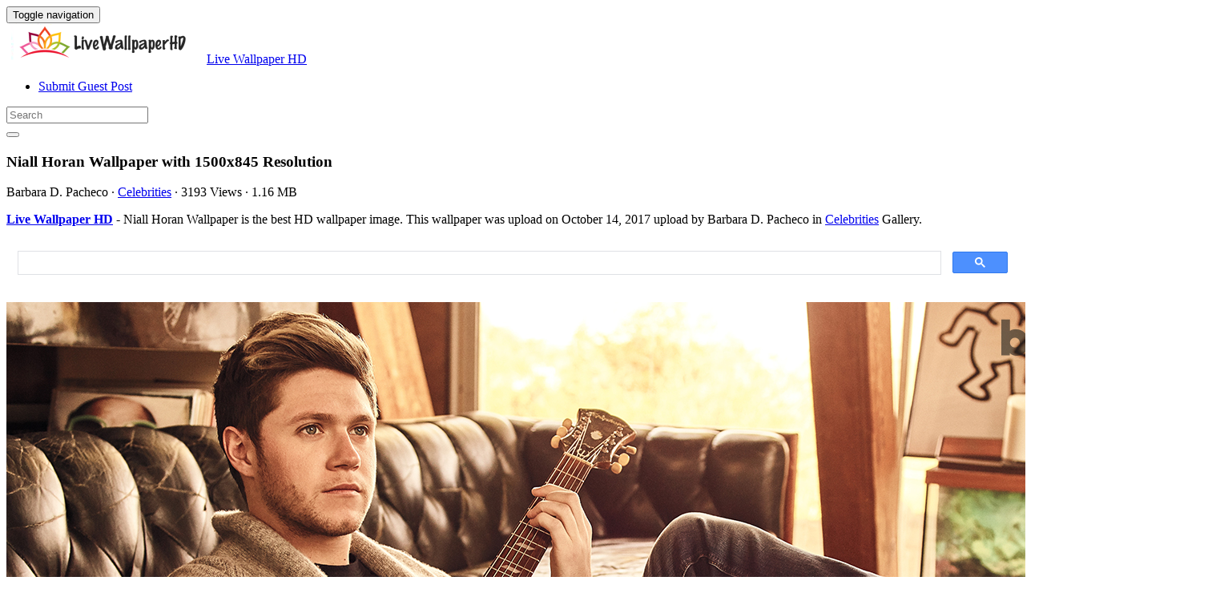

--- FILE ---
content_type: text/html; charset=UTF-8
request_url: https://livewallpaperhd.com/niall-horan-wallpaper-8638/
body_size: 12695
content:
<!doctype html>
<html dir="ltr" lang="en-US" prefix="og: https://ogp.me/ns#" class="no-js">
	<head>
		<meta charset="UTF-8">
		<title>Niall Horan Wallpaper - Live Wallpaper HD</title>

		<link href="//www.google-analytics.com" rel="dns-prefetch">
		<meta http-equiv="X-UA-Compatible" content="IE=edge,chrome=1">
		<meta name="viewport" content="width=device-width, initial-scale=1.0">
		

		
		<!-- All in One SEO 4.9.3 - aioseo.com -->
	<meta name="description" content="Niall Horan Wallpaper is the best high-resolution wallpaper image. You can make this wallpaper for your Desktop Computer Backgrounds, Mac Wallpapers, Android Lock screen or iPhone Screensavers" />
	<meta name="robots" content="max-image-preview:large" />
	<meta name="author" content="Barbara D. Pacheco"/>
	<meta name="google-site-verification" content="YZNQeXv2pHF32CJg9cNlaEEHafVP1alM9R6lXjT8x9o" />
	<meta name="msvalidate.01" content="6BA5CD7B0AE75D4FC35020811EDA9CCC" />
	<meta name="p:domain_verify" content="69f6def7c746433e954c87753fb49290" />
	<meta name="yandex-verification" content="dcee2ee2d2910016" />
	<meta name="keywords" content="1500,845,horan,niall,wallpaper,celebrities" />
	<link rel="canonical" href="https://livewallpaperhd.com/niall-horan-wallpaper-8638/" />
	
		<meta property="og:locale" content="en_US" />
		<meta property="og:site_name" content="Live Wallpaper HD" />
		<meta property="og:type" content="article" />
		<meta property="og:title" content="Niall Horan Wallpaper - Live Wallpaper HD" />
		<meta property="og:description" content="Niall Horan Wallpaper is the best high-resolution wallpaper image. You can make this wallpaper for your Desktop Computer Backgrounds, Mac Wallpapers, Android Lock screen or iPhone Screensavers" />
		<meta property="og:url" content="https://livewallpaperhd.com/niall-horan-wallpaper-8638/" />
		<meta property="og:image" content="https://livewallpaperhd.com/wp-content/uploads/2017/10/Niall-Horan-Wallpaper.jpg" />
		<meta property="og:image:secure_url" content="https://livewallpaperhd.com/wp-content/uploads/2017/10/Niall-Horan-Wallpaper.jpg" />
		<meta property="og:image:width" content="1500" />
		<meta property="og:image:height" content="845" />
		<meta property="article:section" content="Celebrities" />
		<meta property="article:tag" content="1500" />
		<meta property="article:tag" content="845" />
		<meta property="article:tag" content="horan" />
		<meta property="article:tag" content="niall" />
		<meta property="article:tag" content="wallpaper" />
		<meta property="article:published_time" content="2017-10-14T11:26:12+00:00" />
		<meta property="article:modified_time" content="2017-10-14T11:26:12+00:00" />
		<meta property="article:author" content="Barbara D. Pacheco" />
		<meta name="twitter:card" content="summary_large_image" />
		<meta name="twitter:site" content="@livehdwallpaper" />
		<meta name="twitter:title" content="Niall Horan Wallpaper - Live Wallpaper HD" />
		<meta name="twitter:description" content="Niall Horan Wallpaper is the best high-resolution wallpaper image. You can make this wallpaper for your Desktop Computer Backgrounds, Mac Wallpapers, Android Lock screen or iPhone Screensavers" />
		<meta name="twitter:image" content="https://livewallpaperhd.com/wp-content/uploads/2017/10/Niall-Horan-Wallpaper.jpg" />
		<meta name="twitter:label1" content="Written by" />
		<meta name="twitter:data1" content="Barbara D. Pacheco" />
		<!-- All in One SEO -->

<link rel='dns-prefetch' href='//stats.wp.com' />
<style id='wp-img-auto-sizes-contain-inline-css' type='text/css'>
img:is([sizes=auto i],[sizes^="auto," i]){contain-intrinsic-size:3000px 1500px}
/*# sourceURL=wp-img-auto-sizes-contain-inline-css */
</style>
<style id='wp-block-library-inline-css' type='text/css'>
:root{--wp-block-synced-color:#7a00df;--wp-block-synced-color--rgb:122,0,223;--wp-bound-block-color:var(--wp-block-synced-color);--wp-editor-canvas-background:#ddd;--wp-admin-theme-color:#007cba;--wp-admin-theme-color--rgb:0,124,186;--wp-admin-theme-color-darker-10:#006ba1;--wp-admin-theme-color-darker-10--rgb:0,107,160.5;--wp-admin-theme-color-darker-20:#005a87;--wp-admin-theme-color-darker-20--rgb:0,90,135;--wp-admin-border-width-focus:2px}@media (min-resolution:192dpi){:root{--wp-admin-border-width-focus:1.5px}}.wp-element-button{cursor:pointer}:root .has-very-light-gray-background-color{background-color:#eee}:root .has-very-dark-gray-background-color{background-color:#313131}:root .has-very-light-gray-color{color:#eee}:root .has-very-dark-gray-color{color:#313131}:root .has-vivid-green-cyan-to-vivid-cyan-blue-gradient-background{background:linear-gradient(135deg,#00d084,#0693e3)}:root .has-purple-crush-gradient-background{background:linear-gradient(135deg,#34e2e4,#4721fb 50%,#ab1dfe)}:root .has-hazy-dawn-gradient-background{background:linear-gradient(135deg,#faaca8,#dad0ec)}:root .has-subdued-olive-gradient-background{background:linear-gradient(135deg,#fafae1,#67a671)}:root .has-atomic-cream-gradient-background{background:linear-gradient(135deg,#fdd79a,#004a59)}:root .has-nightshade-gradient-background{background:linear-gradient(135deg,#330968,#31cdcf)}:root .has-midnight-gradient-background{background:linear-gradient(135deg,#020381,#2874fc)}:root{--wp--preset--font-size--normal:16px;--wp--preset--font-size--huge:42px}.has-regular-font-size{font-size:1em}.has-larger-font-size{font-size:2.625em}.has-normal-font-size{font-size:var(--wp--preset--font-size--normal)}.has-huge-font-size{font-size:var(--wp--preset--font-size--huge)}.has-text-align-center{text-align:center}.has-text-align-left{text-align:left}.has-text-align-right{text-align:right}.has-fit-text{white-space:nowrap!important}#end-resizable-editor-section{display:none}.aligncenter{clear:both}.items-justified-left{justify-content:flex-start}.items-justified-center{justify-content:center}.items-justified-right{justify-content:flex-end}.items-justified-space-between{justify-content:space-between}.screen-reader-text{border:0;clip-path:inset(50%);height:1px;margin:-1px;overflow:hidden;padding:0;position:absolute;width:1px;word-wrap:normal!important}.screen-reader-text:focus{background-color:#ddd;clip-path:none;color:#444;display:block;font-size:1em;height:auto;left:5px;line-height:normal;padding:15px 23px 14px;text-decoration:none;top:5px;width:auto;z-index:100000}html :where(.has-border-color){border-style:solid}html :where([style*=border-top-color]){border-top-style:solid}html :where([style*=border-right-color]){border-right-style:solid}html :where([style*=border-bottom-color]){border-bottom-style:solid}html :where([style*=border-left-color]){border-left-style:solid}html :where([style*=border-width]){border-style:solid}html :where([style*=border-top-width]){border-top-style:solid}html :where([style*=border-right-width]){border-right-style:solid}html :where([style*=border-bottom-width]){border-bottom-style:solid}html :where([style*=border-left-width]){border-left-style:solid}html :where(img[class*=wp-image-]){height:auto;max-width:100%}:where(figure){margin:0 0 1em}html :where(.is-position-sticky){--wp-admin--admin-bar--position-offset:var(--wp-admin--admin-bar--height,0px)}@media screen and (max-width:600px){html :where(.is-position-sticky){--wp-admin--admin-bar--position-offset:0px}}

/*# sourceURL=wp-block-library-inline-css */
</style><style id='global-styles-inline-css' type='text/css'>
:root{--wp--preset--aspect-ratio--square: 1;--wp--preset--aspect-ratio--4-3: 4/3;--wp--preset--aspect-ratio--3-4: 3/4;--wp--preset--aspect-ratio--3-2: 3/2;--wp--preset--aspect-ratio--2-3: 2/3;--wp--preset--aspect-ratio--16-9: 16/9;--wp--preset--aspect-ratio--9-16: 9/16;--wp--preset--color--black: #000000;--wp--preset--color--cyan-bluish-gray: #abb8c3;--wp--preset--color--white: #ffffff;--wp--preset--color--pale-pink: #f78da7;--wp--preset--color--vivid-red: #cf2e2e;--wp--preset--color--luminous-vivid-orange: #ff6900;--wp--preset--color--luminous-vivid-amber: #fcb900;--wp--preset--color--light-green-cyan: #7bdcb5;--wp--preset--color--vivid-green-cyan: #00d084;--wp--preset--color--pale-cyan-blue: #8ed1fc;--wp--preset--color--vivid-cyan-blue: #0693e3;--wp--preset--color--vivid-purple: #9b51e0;--wp--preset--gradient--vivid-cyan-blue-to-vivid-purple: linear-gradient(135deg,rgb(6,147,227) 0%,rgb(155,81,224) 100%);--wp--preset--gradient--light-green-cyan-to-vivid-green-cyan: linear-gradient(135deg,rgb(122,220,180) 0%,rgb(0,208,130) 100%);--wp--preset--gradient--luminous-vivid-amber-to-luminous-vivid-orange: linear-gradient(135deg,rgb(252,185,0) 0%,rgb(255,105,0) 100%);--wp--preset--gradient--luminous-vivid-orange-to-vivid-red: linear-gradient(135deg,rgb(255,105,0) 0%,rgb(207,46,46) 100%);--wp--preset--gradient--very-light-gray-to-cyan-bluish-gray: linear-gradient(135deg,rgb(238,238,238) 0%,rgb(169,184,195) 100%);--wp--preset--gradient--cool-to-warm-spectrum: linear-gradient(135deg,rgb(74,234,220) 0%,rgb(151,120,209) 20%,rgb(207,42,186) 40%,rgb(238,44,130) 60%,rgb(251,105,98) 80%,rgb(254,248,76) 100%);--wp--preset--gradient--blush-light-purple: linear-gradient(135deg,rgb(255,206,236) 0%,rgb(152,150,240) 100%);--wp--preset--gradient--blush-bordeaux: linear-gradient(135deg,rgb(254,205,165) 0%,rgb(254,45,45) 50%,rgb(107,0,62) 100%);--wp--preset--gradient--luminous-dusk: linear-gradient(135deg,rgb(255,203,112) 0%,rgb(199,81,192) 50%,rgb(65,88,208) 100%);--wp--preset--gradient--pale-ocean: linear-gradient(135deg,rgb(255,245,203) 0%,rgb(182,227,212) 50%,rgb(51,167,181) 100%);--wp--preset--gradient--electric-grass: linear-gradient(135deg,rgb(202,248,128) 0%,rgb(113,206,126) 100%);--wp--preset--gradient--midnight: linear-gradient(135deg,rgb(2,3,129) 0%,rgb(40,116,252) 100%);--wp--preset--font-size--small: 13px;--wp--preset--font-size--medium: 20px;--wp--preset--font-size--large: 36px;--wp--preset--font-size--x-large: 42px;--wp--preset--spacing--20: 0.44rem;--wp--preset--spacing--30: 0.67rem;--wp--preset--spacing--40: 1rem;--wp--preset--spacing--50: 1.5rem;--wp--preset--spacing--60: 2.25rem;--wp--preset--spacing--70: 3.38rem;--wp--preset--spacing--80: 5.06rem;--wp--preset--shadow--natural: 6px 6px 9px rgba(0, 0, 0, 0.2);--wp--preset--shadow--deep: 12px 12px 50px rgba(0, 0, 0, 0.4);--wp--preset--shadow--sharp: 6px 6px 0px rgba(0, 0, 0, 0.2);--wp--preset--shadow--outlined: 6px 6px 0px -3px rgb(255, 255, 255), 6px 6px rgb(0, 0, 0);--wp--preset--shadow--crisp: 6px 6px 0px rgb(0, 0, 0);}:where(.is-layout-flex){gap: 0.5em;}:where(.is-layout-grid){gap: 0.5em;}body .is-layout-flex{display: flex;}.is-layout-flex{flex-wrap: wrap;align-items: center;}.is-layout-flex > :is(*, div){margin: 0;}body .is-layout-grid{display: grid;}.is-layout-grid > :is(*, div){margin: 0;}:where(.wp-block-columns.is-layout-flex){gap: 2em;}:where(.wp-block-columns.is-layout-grid){gap: 2em;}:where(.wp-block-post-template.is-layout-flex){gap: 1.25em;}:where(.wp-block-post-template.is-layout-grid){gap: 1.25em;}.has-black-color{color: var(--wp--preset--color--black) !important;}.has-cyan-bluish-gray-color{color: var(--wp--preset--color--cyan-bluish-gray) !important;}.has-white-color{color: var(--wp--preset--color--white) !important;}.has-pale-pink-color{color: var(--wp--preset--color--pale-pink) !important;}.has-vivid-red-color{color: var(--wp--preset--color--vivid-red) !important;}.has-luminous-vivid-orange-color{color: var(--wp--preset--color--luminous-vivid-orange) !important;}.has-luminous-vivid-amber-color{color: var(--wp--preset--color--luminous-vivid-amber) !important;}.has-light-green-cyan-color{color: var(--wp--preset--color--light-green-cyan) !important;}.has-vivid-green-cyan-color{color: var(--wp--preset--color--vivid-green-cyan) !important;}.has-pale-cyan-blue-color{color: var(--wp--preset--color--pale-cyan-blue) !important;}.has-vivid-cyan-blue-color{color: var(--wp--preset--color--vivid-cyan-blue) !important;}.has-vivid-purple-color{color: var(--wp--preset--color--vivid-purple) !important;}.has-black-background-color{background-color: var(--wp--preset--color--black) !important;}.has-cyan-bluish-gray-background-color{background-color: var(--wp--preset--color--cyan-bluish-gray) !important;}.has-white-background-color{background-color: var(--wp--preset--color--white) !important;}.has-pale-pink-background-color{background-color: var(--wp--preset--color--pale-pink) !important;}.has-vivid-red-background-color{background-color: var(--wp--preset--color--vivid-red) !important;}.has-luminous-vivid-orange-background-color{background-color: var(--wp--preset--color--luminous-vivid-orange) !important;}.has-luminous-vivid-amber-background-color{background-color: var(--wp--preset--color--luminous-vivid-amber) !important;}.has-light-green-cyan-background-color{background-color: var(--wp--preset--color--light-green-cyan) !important;}.has-vivid-green-cyan-background-color{background-color: var(--wp--preset--color--vivid-green-cyan) !important;}.has-pale-cyan-blue-background-color{background-color: var(--wp--preset--color--pale-cyan-blue) !important;}.has-vivid-cyan-blue-background-color{background-color: var(--wp--preset--color--vivid-cyan-blue) !important;}.has-vivid-purple-background-color{background-color: var(--wp--preset--color--vivid-purple) !important;}.has-black-border-color{border-color: var(--wp--preset--color--black) !important;}.has-cyan-bluish-gray-border-color{border-color: var(--wp--preset--color--cyan-bluish-gray) !important;}.has-white-border-color{border-color: var(--wp--preset--color--white) !important;}.has-pale-pink-border-color{border-color: var(--wp--preset--color--pale-pink) !important;}.has-vivid-red-border-color{border-color: var(--wp--preset--color--vivid-red) !important;}.has-luminous-vivid-orange-border-color{border-color: var(--wp--preset--color--luminous-vivid-orange) !important;}.has-luminous-vivid-amber-border-color{border-color: var(--wp--preset--color--luminous-vivid-amber) !important;}.has-light-green-cyan-border-color{border-color: var(--wp--preset--color--light-green-cyan) !important;}.has-vivid-green-cyan-border-color{border-color: var(--wp--preset--color--vivid-green-cyan) !important;}.has-pale-cyan-blue-border-color{border-color: var(--wp--preset--color--pale-cyan-blue) !important;}.has-vivid-cyan-blue-border-color{border-color: var(--wp--preset--color--vivid-cyan-blue) !important;}.has-vivid-purple-border-color{border-color: var(--wp--preset--color--vivid-purple) !important;}.has-vivid-cyan-blue-to-vivid-purple-gradient-background{background: var(--wp--preset--gradient--vivid-cyan-blue-to-vivid-purple) !important;}.has-light-green-cyan-to-vivid-green-cyan-gradient-background{background: var(--wp--preset--gradient--light-green-cyan-to-vivid-green-cyan) !important;}.has-luminous-vivid-amber-to-luminous-vivid-orange-gradient-background{background: var(--wp--preset--gradient--luminous-vivid-amber-to-luminous-vivid-orange) !important;}.has-luminous-vivid-orange-to-vivid-red-gradient-background{background: var(--wp--preset--gradient--luminous-vivid-orange-to-vivid-red) !important;}.has-very-light-gray-to-cyan-bluish-gray-gradient-background{background: var(--wp--preset--gradient--very-light-gray-to-cyan-bluish-gray) !important;}.has-cool-to-warm-spectrum-gradient-background{background: var(--wp--preset--gradient--cool-to-warm-spectrum) !important;}.has-blush-light-purple-gradient-background{background: var(--wp--preset--gradient--blush-light-purple) !important;}.has-blush-bordeaux-gradient-background{background: var(--wp--preset--gradient--blush-bordeaux) !important;}.has-luminous-dusk-gradient-background{background: var(--wp--preset--gradient--luminous-dusk) !important;}.has-pale-ocean-gradient-background{background: var(--wp--preset--gradient--pale-ocean) !important;}.has-electric-grass-gradient-background{background: var(--wp--preset--gradient--electric-grass) !important;}.has-midnight-gradient-background{background: var(--wp--preset--gradient--midnight) !important;}.has-small-font-size{font-size: var(--wp--preset--font-size--small) !important;}.has-medium-font-size{font-size: var(--wp--preset--font-size--medium) !important;}.has-large-font-size{font-size: var(--wp--preset--font-size--large) !important;}.has-x-large-font-size{font-size: var(--wp--preset--font-size--x-large) !important;}
/*# sourceURL=global-styles-inline-css */
</style>

<style id='classic-theme-styles-inline-css' type='text/css'>
/*! This file is auto-generated */
.wp-block-button__link{color:#fff;background-color:#32373c;border-radius:9999px;box-shadow:none;text-decoration:none;padding:calc(.667em + 2px) calc(1.333em + 2px);font-size:1.125em}.wp-block-file__button{background:#32373c;color:#fff;text-decoration:none}
/*# sourceURL=/wp-includes/css/classic-themes.min.css */
</style>
<link rel='stylesheet' id='bootstrap-min-css' href='https://livewallpaperhd.com/wp-content/themes/putihbersih/includes/css/bootstrap.min.css' media='all' />
<link rel='stylesheet' id='karisma_text_domain-css' href='https://livewallpaperhd.com/wp-content/themes/putihbersih/style.css' media='all' />
<link rel='stylesheet' id='recent-posts-widget-with-thumbnails-public-style-css' href='https://livewallpaperhd.com/wp-content/plugins/recent-posts-widget-with-thumbnails/public.css' media='all' />
<style id='wcw-inlinecss-inline-css' type='text/css'>
 .widget_wpcategorieswidget ul.children{display:none;} .widget_wp_categories_widget{background:#fff; position:relative;}.widget_wp_categories_widget h2,.widget_wpcategorieswidget h2{color:#4a5f6d;font-size:20px;font-weight:400;margin:0 0 25px;line-height:24px;text-transform:uppercase}.widget_wp_categories_widget ul li,.widget_wpcategorieswidget ul li{font-size: 16px; margin: 0px; border-bottom: 1px dashed #f0f0f0; position: relative; list-style-type: none; line-height: 35px;}.widget_wp_categories_widget ul li:last-child,.widget_wpcategorieswidget ul li:last-child{border:none;}.widget_wp_categories_widget ul li a,.widget_wpcategorieswidget ul li a{display:inline-block;color:#007acc;transition:all .5s ease;-webkit-transition:all .5s ease;-ms-transition:all .5s ease;-moz-transition:all .5s ease;text-decoration:none;}.widget_wp_categories_widget ul li a:hover,.widget_wp_categories_widget ul li.active-cat a,.widget_wp_categories_widget ul li.active-cat span.post-count,.widget_wpcategorieswidget ul li a:hover,.widget_wpcategorieswidget ul li.active-cat a,.widget_wpcategorieswidget ul li.active-cat span.post-count{color:#ee546c}.widget_wp_categories_widget ul li span.post-count,.widget_wpcategorieswidget ul li span.post-count{height: 30px; min-width: 35px; text-align: center; background: #fff; color: #605f5f; border-radius: 5px; box-shadow: inset 2px 1px 3px rgba(0, 122, 204,.1); top: 0px; float: right; margin-top: 2px;}li.cat-item.cat-have-child > span.post-count{float:inherit;}li.cat-item.cat-item-7.cat-have-child { background: #f8f9fa; }li.cat-item.cat-have-child > span.post-count:before { content: "("; }li.cat-item.cat-have-child > span.post-count:after { content: ")"; }.cat-have-child.open-m-menu ul.children li { border-top: 1px solid #d8d8d8;border-bottom:none;}li.cat-item.cat-have-child:after{ position: absolute; right: 8px; top: 8px; background-image: url([data-uri]); content: ""; width: 18px; height: 18px;transform: rotate(270deg);}ul.children li.cat-item.cat-have-child:after{content:"";background-image: none;}.cat-have-child ul.children {display: none; z-index: 9; width: auto; position: relative; margin: 0px; padding: 0px; margin-top: 0px; padding-top: 10px; padding-bottom: 10px; list-style: none; text-align: left; background:  #f8f9fa; padding-left: 5px;}.widget_wp_categories_widget ul li ul.children li,.widget_wpcategorieswidget ul li ul.children li { border-bottom: 1px solid #fff; padding-right: 5px; }.cat-have-child.open-m-menu ul.children{display:block;}li.cat-item.cat-have-child.open-m-menu:after{transform: rotate(0deg);}.widget_wp_categories_widget > li.product_cat,.widget_wpcategorieswidget > li.product_cat {list-style: none;}.widget_wp_categories_widget > ul,.widget_wpcategorieswidget > ul {padding: 0px;}.widget_wp_categories_widget > ul li ul ,.widget_wpcategorieswidget > ul li ul {padding-left: 15px;} .wcwpro-list{padding: 0 15px;}
/*# sourceURL=wcw-inlinecss-inline-css */
</style>
<script type="text/javascript" src="https://livewallpaperhd.com/wp-content/themes/putihbersih/js/lib/conditionizr-4.3.0.min.js" id="conditionizr-js"></script>
<script type="text/javascript" src="https://livewallpaperhd.com/wp-content/themes/putihbersih/js/lib/modernizr-2.7.1.min.js" id="modernizr-js"></script>
<script type="text/javascript" src="https://livewallpaperhd.com/wp-includes/js/jquery/jquery.min.js" id="jquery-core-js"></script>
<script type="text/javascript" id="jquery-core-js-after">
/* <![CDATA[ */
jQuery(document).ready(function($){ jQuery('li.cat-item:has(ul.children)').addClass('cat-have-child'); jQuery('.cat-have-child').removeClass('open-m-menu');jQuery('li.cat-have-child > a').click(function(){window.location.href=jQuery(this).attr('href');return false;});jQuery('li.cat-have-child').click(function(){

		var li_parentdiv = jQuery(this).parent().parent().parent().attr('class');
			if(jQuery(this).hasClass('open-m-menu')){jQuery('.cat-have-child').removeClass('open-m-menu');}else{jQuery('.cat-have-child').removeClass('open-m-menu');jQuery(this).addClass('open-m-menu');}});});
//# sourceURL=jquery-core-js-after
/* ]]> */
</script>
<script type="text/javascript" src="https://livewallpaperhd.com/wp-includes/js/jquery/jquery-migrate.min.js" id="jquery-migrate-js"></script>
<script type="text/javascript" src="https://livewallpaperhd.com/wp-content/themes/putihbersih/js/bootstrap.min.js" id="bootstrap-js"></script>
<script type="text/javascript" id="whp6187front.js3421-js-extra">
/* <![CDATA[ */
var whp_local_data = {"add_url":"https://livewallpaperhd.com/wp-admin/post-new.php?post_type=event","ajaxurl":"https://livewallpaperhd.com/wp-admin/admin-ajax.php"};
//# sourceURL=whp6187front.js3421-js-extra
/* ]]> */
</script>
<script type="text/javascript" src="https://livewallpaperhd.com/wp-content/plugins/wp-security-hardening/modules/js/front.js" id="whp6187front.js3421-js"></script>
	<style>img#wpstats{display:none}</style>
		<link rel="shortcut icon" href="https://livewallpaperhd.com/wp-content/uploads/2017/05/LivewallpaperHDico-1.png " />
<link rel="apple-touch-icon-precomposed" href="https://livewallpaperhd.com/wp-content/uploads/2017/05/LivewallpaperHDico-1.png " />
<link rel="profile" href="https://gmpg.org/xfn/11" />
<link rel="pingback" href="https://livewallpaperhd.com/xmlrpc.php" />
<link href="//www.google-analytics.com" rel="dns-prefetch">
		<meta http-equiv="X-UA-Compatible" content="IE=edge,chrome=1">
		<meta name="viewport" content="width=device-width, initial-scale=1.0"><meta name="p:domain_verify" content="69f6def7c746433e954c87753fb49290"/>
<meta name="google-site-verification" content="otsYwQeM7_uvmhgo-0_5B3e7_O0dhDdx2g-l9DDxMS0" />
<meta name="ahrefs-site-verification" content="973c18b5bf42f840a19860a5696bfc8bcf6813d00931b3c3a79c5b8e125b6aae">
<link rel="icon" href="https://livewallpaperhd.com/wp-content/uploads/2017/05/LivewallpaperHDico-1-50x50.png" sizes="32x32" />
<link rel="icon" href="https://livewallpaperhd.com/wp-content/uploads/2017/05/LivewallpaperHDico-1.png" sizes="192x192" />
<link rel="apple-touch-icon" href="https://livewallpaperhd.com/wp-content/uploads/2017/05/LivewallpaperHDico-1.png" />
<meta name="msapplication-TileImage" content="https://livewallpaperhd.com/wp-content/uploads/2017/05/LivewallpaperHDico-1.png" />


	<link rel='stylesheet' id='whp3124tw-bs4.css-css' href='https://livewallpaperhd.com/wp-content/plugins/wp-security-hardening/modules/inc/assets/css/tw-bs4.css' media='all' />
<link rel='stylesheet' id='whp5968font-awesome.min.css-css' href='https://livewallpaperhd.com/wp-content/plugins/wp-security-hardening/modules/inc/fa/css/font-awesome.min.css' media='all' />
<link rel='stylesheet' id='whp8834front.css-css' href='https://livewallpaperhd.com/wp-content/plugins/wp-security-hardening/modules/css/front.css' media='all' />
</head>
	<body class="wp-singular post-template-default single single-post postid-8638 single-format-standard wp-theme-putihbersih niall-horan-wallpaper-8638">
			<!-- header -->
			<header class="header clear" role="banner">
					<!-- nav -->
				<nav class="navbar navbar">
					<div class="container">
					    <div class="navbar-header">
						      <button type="button" class="navbar-toggle collapsed" data-toggle="collapse" data-target="#bs-example-navbar-collapse-1" aria-expanded="false">
						        <span class="sr-only">Toggle navigation</span>
						        <span class="icon-bar"></span>
						        <span class="icon-bar"></span>
						        <span class="icon-bar"></span>
						      </button>
								<!-- logo -->
							<div class="logo-wrap">
				   	  <a href="https://livewallpaperhd.com" class="navbar-brand"><img src="https://livewallpaperhd.com/wp-content/uploads/2017/05/LivewallpaperHD.png" class="img-responsive" alt="Live Wallpaper HD" title="Live Wallpaper HD" /></a><a class="hidden" href="https://livewallpaperhd.com" class="navbar-brand" title="Live Wallpaper HD">Live Wallpaper HD</a> 

							</div>
								<!-- /logo -->
				   
						</div>
						    <div class="collapse navbar-collapse" id="bs-example-navbar-collapse-1">
								<ul id="menu-header" class="nav navbar-nav"><li itemscope="itemscope" itemtype="https://www.schema.org/SiteNavigationElement" id="menu-item-15750" class="menu-item menu-item-type-post_type menu-item-object-page menu-item-15750"><a title="Submit Guest Post" href="https://livewallpaperhd.com/submit-guest-post/">Submit Guest Post</a></li>
</ul>
								<!-- search -->
<form role="search" class="navbar-form navbar-right" method="get" action="https://livewallpaperhd.com/">
							        <div class="form-group">
							          <input type="search" class="form-control"  placeholder="Search" value="" name="s"  title="Search for:" />
							        </div>
						        <button type="submit" id="searchsubmit" class="btn" value=""><span class="fa fa-search"></span></button>
						      	</form>	
							</div>
					</div>
				</nav>
					<!-- /nav -->


			</header>
			<!-- /header -->

<main role="main" class="container">

	<!-- section -->
	<section class="col-md-9">

		
			<!-- article -->
			<article id="post-8638" class="col-lg-12 post-8638 post type-post status-publish format-standard has-post-thumbnail hentry category-celebrities tag-1410 tag-1544 tag-horan tag-niall tag-wallpaper">
				
				<div id="featured">

					<!-- post title -->
					<h1 class="title">
						Niall Horan Wallpaper						 with 1500x845 Resolution					</h1>
					<!-- /post title -->
					<div class="meta"><span class="fa fa-user"> Barbara D. Pacheco</span><span class=""> · </span> <span class="fa fa-folder-open-o"> <a href="https://livewallpaperhd.com/wallpaperhd/celebrities/" rel="tag">Celebrities</a></span><span class=""> · </span> <span class="fa fa-eye"> 3193 Views</span><span class=""> · </span> <span class="fa fa-tasks"> 1.16 MB</span></div>				</div>
				<div class="krs_desciption">
					<p><a href="https://livewallpaperhd.com"><strong>Live Wallpaper HD</strong></a> - Niall Horan Wallpaper is the best HD wallpaper image. This wallpaper was upload on October 14, 2017 upload by Barbara D. Pacheco in <a href="https://livewallpaperhd.com/wallpaperhd/celebrities/" rel="tag">Celebrities</a> Gallery.</p>				</div>
<div class="bannersinglehead"><script async src="https://cse.google.com/cse.js?cx=38bed83f856940159">
</script>
<div class="gcse-search"></div></div>				<!-- post thumbnail -->
				
				<!-- /post thumbnail -->
				<div class="krs_desciption">
					<a href="https://www.amazon.com/gp/search?ie=UTF8&tag=ineejob-20&linkCode=ur2&linkId=9adb9750d7a6671635f41168984eedc8&camp=1789&creative=9325&index=aps&keywords=Niall Horan Wallpaper" title="Niall Horan Wallpaper" rel="noopener noreferrer" target="_blank"><p><img fetchpriority="high" decoding="async" src="https://livewallpaperhd.com/wp-content/uploads/2017/10/Niall-Horan-Wallpaper.jpg" title="Niall Horan Wallpaper 1500x845" alt="Niall Horan Wallpaper 1500x845" width="1500" height="845" class="alignnone size-full wp-image-8637" srcset="https://livewallpaperhd.com/wp-content/uploads/2017/10/Niall-Horan-Wallpaper.jpg 1500w, https://livewallpaperhd.com/wp-content/uploads/2017/10/Niall-Horan-Wallpaper-768x433.jpg 768w, https://livewallpaperhd.com/wp-content/uploads/2017/10/Niall-Horan-Wallpaper-700x394.jpg 700w, https://livewallpaperhd.com/wp-content/uploads/2017/10/Niall-Horan-Wallpaper-120x68.jpg 120w" sizes="(max-width: 1500px) 100vw, 1500px" /></p>
</a>
				</div>
				<div class="krs-bannersingletop"><script async src="https://pagead2.googlesyndication.com/pagead/js/adsbygoogle.js?client=ca-pub-0859426842834517"
     crossorigin="anonymous"></script>
<!-- ResAds -->
<ins class="adsbygoogle"
     style="display:block"
     data-ad-client="ca-pub-0859426842834517"
     data-ad-slot="5793138391"
     data-ad-format="auto"
     data-full-width-responsive="true"></ins>
<script>
     (adsbygoogle = window.adsbygoogle || []).push({});
</script></div>				<div class="krs_desciption">			
					<p><i>Niall Horan Wallpaper</i> is the perfect high-resolution wallpaper image and size this <a href="https://en.wikipedia.org/wiki/Wallpaper_%28computing%29" target="_blank" rel="noopener noreferrer">wallpaper</a> is 1.16 MB with resolution 1500x845 pixel. You can make <strong>Niall Horan Wallpaper</strong> for your Desktop Computer Backgrounds, Mac Wallpapers, Android Lock screen or iPhone Screensavers and another smartphone device for free. Enjoy and share your favorite the Niall Horan Wallpaper images. If you need more ideas to https://livewallpaperhd.com, you can check our Live Wallpaper HD collection at sitemap or categories menu.</p>
<ul>
<li><p><strong>File Name:</strong> Niall Horan Wallpaper</p></li>
<li><p><strong>Resolution:</strong> 1500x845 Pixel</p></li>
<li><p><strong>Category:</strong> <a href="https://livewallpaperhd.com/wallpaperhd/celebrities/" rel="tag">Celebrities</a></p></li>
<li><p><strong>Added </strong>on October 14, 2017 (3193 Views)</p></li>
<li><p><strong>License:</strong> Free for personal use only</p></li>
<li><p><strong>Commercial usage:</strong> Not allowed</p></li>
</ul>					<div class="bannersinglefot"><!-- ResAds -->
<ins class="adsbygoogle"
     style="display:block"
     data-ad-client="ca-pub-0859426842834517"
     data-ad-slot="5793138391"
     data-ad-format="auto"
     data-full-width-responsive="true"></ins>
<script>
     (adsbygoogle = window.adsbygoogle || []).push({});
</script></div>				<div class="krs-disclaimer"><p><p>DISCLAIMER: This image is provided only for personal use. If you found any images copyrighted to yours, please contact us and we will remove them. We don't intend to display any copyright-protected images.</p>
</p></div>					<h4 class="title">Tags : </h4><ul class="meta-tags"><li><a href="https://livewallpaperhd.com/tag/1500/" rel="tag">1500</a></li><li><a href="https://livewallpaperhd.com/tag/845/" rel="tag">845</a></li><li><a href="https://livewallpaperhd.com/tag/horan/" rel="tag">Horan</a></li><li><a href="https://livewallpaperhd.com/tag/niall/" rel="tag">Niall</a></li><li><a href="https://livewallpaperhd.com/tag/wallpaper/" rel="tag">Wallpaper</a></li></ul>				</div>

				<!-- Add Gallery -->
				  
				<!-- End Gallery -->
				<div class="clear"></div>	
				<div class="karisma-social text-center"><a class="karisma-link karisma-twitter fa fa-twitter " href="https://twitter.com/intent/tweet?text=Niall%20Horan%20Wallpaper&amp;url=https%3A%2F%2Flivewallpaperhd.com%2Fniall-horan-wallpaper-8638%2F&amp;via=Kentosweb" target="_blank">Twitter</a><a class="karisma-link karisma-facebook fa fa-facebook " href="https://www.facebook.com/sharer/sharer.php?u=https%3A%2F%2Flivewallpaperhd.com%2Fniall-horan-wallpaper-8638%2F" target="_blank">Facebook</a><a class="karisma-link karisma-whatsapp fa fa-whatsapp " href="whatsapp://send?text=Niall%20Horan%20Wallpaper https%3A%2F%2Flivewallpaperhd.com%2Fniall-horan-wallpaper-8638%2F" target="_blank">WhatsApp</a><a class="karisma-link karisma-googleplus fa fa-google-plus " href="https://plus.google.com/share?url=https%3A%2F%2Flivewallpaperhd.com%2Fniall-horan-wallpaper-8638%2F" target="_blank">Google+</a><a class="karisma-link karisma-linkedin fa fa-linkedin " href="https://www.linkedin.com/shareArticle?mini=true&url=https%3A%2F%2Flivewallpaperhd.com%2Fniall-horan-wallpaper-8638%2F&amp;title=Niall%20Horan%20Wallpaper" target="_blank">LinkedIn</a><a class="karisma-link karisma-pinterest fa fa-pinterest " href="https://pinterest.com/pin/create/button/?url=https%3A%2F%2Flivewallpaperhd.com%2Fniall-horan-wallpaper-8638%2F&amp;media=https://livewallpaperhd.com/wp-content/uploads/2017/10/Niall-Horan-Wallpaper.jpg&amp;description=Niall%20Horan%20Wallpaper" data-pin-custom="true" target="_blank">Pin It</a></div>				<div class="text-center"><a class="karisma-link karisma-download fa fa-cloud-download" target="_blank" href="https://livewallpaperhd.com/niall-horan-wallpaper-8638/niall-horan-wallpaper/"> Download</a></div>				
				


								<!-- comment -->
								<!-- /comment -->
			</article>
			<!-- /article -->

		
			<div class="clear"></div>
	<h3 class="related">Related Wallpaper for Niall Horan Wallpaper</h3>
		<!-- article -->
	<article id="post-10559" class="wrap-loop col-md-4 col-sm-6 post-10559 post type-post status-publish format-standard has-post-thumbnail hentry category-celebrities tag-1069 tag-1080p tag-1068 tag-gadot tag-gal tag-hd tag-wallpaper">
		<div class="thumbnails">
			<!-- post thumbnail -->
			<a href="https://livewallpaperhd.com/gal-gadot-hd-wallpaper-10559/" title="Gal Gadot HD 1080p Wallpaper">
				
				<img src="https://livewallpaperhd.com/wp-content/uploads/2018/01/Gal-Gadot-HD-Wallpaper-320x200.jpg" class="attachment-320x200 size-320x200 wp-post-image" alt="Gal Gadot HD 1080p Wallpaper" decoding="async" loading="eager" />				
			</a>
			<!-- /post thumbnail -->
			<div class="row text-center">
				<!-- post title -->
				<h2 class="title-thumb">
					<a href="https://livewallpaperhd.com/gal-gadot-hd-wallpaper-10559/" title="Gal Gadot HD 1080p Wallpaper">Gal Gadot HD 1080p Wallpaper</a>
				</h2>
				<!-- /post title -->

				<!-- post details -->
				<div class="meta"><span class="fa fa-desktop"> 1920x1080</span><span class=""> · </span> <span class="fa fa-eye"> 6495 Views</span></div>
				<!-- /post details -->
			</div>
		</div>
	</article>
	<!-- /article -->  

	<!-- article -->
	<article id="post-10206" class="wrap-loop col-md-4 col-sm-6 post-10206 post type-post status-publish format-standard has-post-thumbnail hentry category-celebrities tag-1103 tag-1082 tag-ipone tag-josephine tag-skriver tag-wallpaper">
		<div class="thumbnails">
			<!-- post thumbnail -->
			<a href="https://livewallpaperhd.com/josephine-skriver-wallpaper-ipone-10206/" title="Josephine Skriver Wallpaper iPhone">
				
				<img src="https://livewallpaperhd.com/wp-content/uploads/2017/11/Josephine-Skriver-Wallpaper-iPone-320x200.jpg" class="attachment-320x200 size-320x200 wp-post-image" alt="Josephine Skriver Wallpaper iPone" decoding="async" loading="eager" />				
			</a>
			<!-- /post thumbnail -->
			<div class="row text-center">
				<!-- post title -->
				<h2 class="title-thumb">
					<a href="https://livewallpaperhd.com/josephine-skriver-wallpaper-ipone-10206/" title="Josephine Skriver Wallpaper iPhone">Josephine Skriver Wallpaper iPhone</a>
				</h2>
				<!-- /post title -->

				<!-- post details -->
				<div class="meta"><span class="fa fa-desktop"> 800x1200</span><span class=""> · </span> <span class="fa fa-eye"> 4176 Views</span></div>
				<!-- /post details -->
			</div>
		</div>
	</article>
	<!-- /article -->  

	<!-- article -->
	<article id="post-10200" class="wrap-loop col-md-4 col-sm-6 post-10200 post type-post status-publish format-standard has-post-thumbnail hentry category-celebrities tag-1078 tag-1965 tag-adriana tag-android tag-for tag-lima tag-wallpaper">
		<div class="thumbnails">
			<!-- post thumbnail -->
			<a href="https://livewallpaperhd.com/adriana-lima-wallpaper-for-android-10200/" title="Adriana Lima Wallpaper for Android">
				
				<img src="https://livewallpaperhd.com/wp-content/uploads/2017/11/Adriana-Lima-Wallpaper-for-Android-320x200.jpg" class="attachment-320x200 size-320x200 wp-post-image" alt="Adriana Lima Wallpaper for Android" decoding="async" loading="eager" />				
			</a>
			<!-- /post thumbnail -->
			<div class="row text-center">
				<!-- post title -->
				<h2 class="title-thumb">
					<a href="https://livewallpaperhd.com/adriana-lima-wallpaper-for-android-10200/" title="Adriana Lima Wallpaper for Android">Adriana Lima Wallpaper for Android</a>
				</h2>
				<!-- /post title -->

				<!-- post details -->
				<div class="meta"><span class="fa fa-desktop"> 1280x1771</span><span class=""> · </span> <span class="fa fa-eye"> 2639 Views</span></div>
				<!-- /post details -->
			</div>
		</div>
	</article>
	<!-- /article -->  

	<!-- article -->
	<article id="post-10220" class="wrap-loop col-md-4 col-sm-6 post-10220 post type-post status-publish format-standard has-post-thumbnail hentry category-celebrities tag-1788 tag-1459 tag-desktop tag-ronan tag-saoirse tag-wallpaper">
		<div class="thumbnails">
			<!-- post thumbnail -->
			<a href="https://livewallpaperhd.com/saoirse-ronan-desktop-wallpaper-10220/" title="Saoirse Ronan Desktop Wallpaper">
				
				<img src="https://livewallpaperhd.com/wp-content/uploads/2017/11/Saoirse-Ronan-Desktop-Wallpaper-320x200.jpg" class="attachment-320x200 size-320x200 wp-post-image" alt="Saoirse Ronan Desktop Wallpaper" decoding="async" loading="eager" />				
			</a>
			<!-- /post thumbnail -->
			<div class="row text-center">
				<!-- post title -->
				<h2 class="title-thumb">
					<a href="https://livewallpaperhd.com/saoirse-ronan-desktop-wallpaper-10220/" title="Saoirse Ronan Desktop Wallpaper">Saoirse Ronan Desktop Wallpaper</a>
				</h2>
				<!-- /post title -->

				<!-- post details -->
				<div class="meta"><span class="fa fa-desktop"> 1222x916</span><span class=""> · </span> <span class="fa fa-eye"> 2471 Views</span></div>
				<!-- /post details -->
			</div>
		</div>
	</article>
	<!-- /article -->  

	<!-- article -->
	<article id="post-10202" class="wrap-loop col-md-4 col-sm-6 post-10202 post type-post status-publish format-standard has-post-thumbnail hentry category-celebrities tag-1069 tag-1068 tag-candice tag-hd tag-image tag-swanepoel">
		<div class="thumbnails">
			<!-- post thumbnail -->
			<a href="https://livewallpaperhd.com/candice-swanepoel-hd-image-10202/" title="Candice Swanepoel HD Image">
				
				<img src="https://livewallpaperhd.com/wp-content/uploads/2017/11/Candice-Swanepoel-HD-Image-320x200.jpeg" class="attachment-320x200 size-320x200 wp-post-image" alt="Candice Swanepoel HD Image" decoding="async" loading="eager" />				
			</a>
			<!-- /post thumbnail -->
			<div class="row text-center">
				<!-- post title -->
				<h2 class="title-thumb">
					<a href="https://livewallpaperhd.com/candice-swanepoel-hd-image-10202/" title="Candice Swanepoel HD Image">Candice Swanepoel HD Image</a>
				</h2>
				<!-- /post title -->

				<!-- post details -->
				<div class="meta"><span class="fa fa-desktop"> 1920x1080</span><span class=""> · </span> <span class="fa fa-eye"> 2645 Views</span></div>
				<!-- /post details -->
			</div>
		</div>
	</article>
	<!-- /article -->  

	<!-- article -->
	<article id="post-9554" class="wrap-loop col-md-4 col-sm-6 post-9554 post type-post status-publish format-standard has-post-thumbnail hentry category-celebrities tag-1078 tag-1068 tag-conchords tag-flight tag-hd tag-of tag-the tag-wallpaper">
		<div class="thumbnails">
			<!-- post thumbnail -->
			<a href="https://livewallpaperhd.com/hd-wallpaper-flight-of-the-conchords/" title="HD Wallpaper Flight Of The Conchords">
				
				<img src="https://livewallpaperhd.com/wp-content/uploads/2017/10/flight1-1920x1280-320x200.jpg" class="attachment-320x200 size-320x200 wp-post-image" alt="flight1 1920x1280" decoding="async" loading="eager" />				
			</a>
			<!-- /post thumbnail -->
			<div class="row text-center">
				<!-- post title -->
				<h2 class="title-thumb">
					<a href="https://livewallpaperhd.com/hd-wallpaper-flight-of-the-conchords/" title="HD Wallpaper Flight Of The Conchords">HD Wallpaper Flight Of The Conchords</a>
				</h2>
				<!-- /post title -->

				<!-- post details -->
				<div class="meta"><span class="fa fa-desktop"> 1920x1280</span><span class=""> · </span> <span class="fa fa-eye"> 2176 Views</span></div>
				<!-- /post details -->
			</div>
		</div>
	</article>
	<!-- /article -->  

	<!-- article -->
	<article id="post-10222" class="wrap-loop col-md-4 col-sm-6 post-10222 post type-post status-publish format-standard has-post-thumbnail hentry category-celebrities tag-1975 tag-1134 tag-iphone tag-ronan tag-saoirse tag-wallpaper">
		<div class="thumbnails">
			<!-- post thumbnail -->
			<a href="https://livewallpaperhd.com/saoirse-ronan-wallpaper-iphone-10222/" title="Saoirse Ronan Wallpaper iPhone">
				
				<img src="https://livewallpaperhd.com/wp-content/uploads/2017/11/Saoirse-Ronan-Wallpaper-iPhone-320x200.jpg" class="attachment-320x200 size-320x200 wp-post-image" alt="Saoirse Ronan Wallpaper iPhone" decoding="async" loading="eager" />				
			</a>
			<!-- /post thumbnail -->
			<div class="row text-center">
				<!-- post title -->
				<h2 class="title-thumb">
					<a href="https://livewallpaperhd.com/saoirse-ronan-wallpaper-iphone-10222/" title="Saoirse Ronan Wallpaper iPhone">Saoirse Ronan Wallpaper iPhone</a>
				</h2>
				<!-- /post title -->

				<!-- post details -->
				<div class="meta"><span class="fa fa-desktop"> 1986x3000</span><span class=""> · </span> <span class="fa fa-eye"> 3486 Views</span></div>
				<!-- /post details -->
			</div>
		</div>
	</article>
	<!-- /article -->  

	<!-- article -->
	<article id="post-9794" class="wrap-loop col-md-4 col-sm-6 post-9794 post type-post status-publish format-standard has-post-thumbnail hentry category-celebrities tag-1101 tag-1087 tag-android tag-logic tag-rapper tag-wallpaper">
		<div class="thumbnails">
			<!-- post thumbnail -->
			<a href="https://livewallpaperhd.com/logic-rapper-android-wallpaper-9794/" title="Logic Rapper Android Wallpaper">
				
				<img src="https://livewallpaperhd.com/wp-content/uploads/2017/10/Logic-Rapper-Android-Wallpaper-320x200.jpg" class="attachment-320x200 size-320x200 wp-post-image" alt="Logic Rapper Android Wallpaper" decoding="async" loading="eager" />				
			</a>
			<!-- /post thumbnail -->
			<div class="row text-center">
				<!-- post title -->
				<h2 class="title-thumb">
					<a href="https://livewallpaperhd.com/logic-rapper-android-wallpaper-9794/" title="Logic Rapper Android Wallpaper">Logic Rapper Android Wallpaper</a>
				</h2>
				<!-- /post title -->

				<!-- post details -->
				<div class="meta"><span class="fa fa-desktop"> 768x1365</span><span class=""> · </span> <span class="fa fa-eye"> 8840 Views</span></div>
				<!-- /post details -->
			</div>
		</div>
	</article>
	<!-- /article -->  

	<!-- article -->
	<article id="post-9796" class="wrap-loop col-md-4 col-sm-6 post-9796 post type-post status-publish format-standard has-post-thumbnail hentry category-celebrities tag-1078 tag-1876 tag-iphone tag-logic tag-rapper tag-wallpaper">
		<div class="thumbnails">
			<!-- post thumbnail -->
			<a href="https://livewallpaperhd.com/iphone-wallpaper-logic-rapper-9796/" title="iPhone Wallpaper Logic Rapper">
				
				<img src="https://livewallpaperhd.com/wp-content/uploads/2017/10/iPhone-Wallpaper-Logic-Rapper-320x200.jpg" class="attachment-320x200 size-320x200 wp-post-image" alt="iPhone Wallpaper Logic Rapper" decoding="async" loading="eager" />				
			</a>
			<!-- /post thumbnail -->
			<div class="row text-center">
				<!-- post title -->
				<h2 class="title-thumb">
					<a href="https://livewallpaperhd.com/iphone-wallpaper-logic-rapper-9796/" title="iPhone Wallpaper Logic Rapper">iPhone Wallpaper Logic Rapper</a>
				</h2>
				<!-- /post title -->

				<!-- post details -->
				<div class="meta"><span class="fa fa-desktop"> 684x1280</span><span class=""> · </span> <span class="fa fa-eye"> 4472 Views</span></div>
				<!-- /post details -->
			</div>
		</div>
	</article>
	<!-- /article -->  

                  
		

<div class="clear"></div>

</section>
<!-- /section -->
<!-- sidebar -->
<aside class="sidebar col-md-3 widget-area wrapwidget" role="complementary">

	
	<div class="sidebar-widget">
		<div id="text-3" class="widget widget_text">			<div class="textwidget"><p><script type="text/javascript">
	atOptions = {
		'key' : '31eb24f67266e3a9d9c78b4f35443250',
		'format' : 'iframe',
		'height' : 250,
		'width' : 300,
		'params' : {}
	};
	document.write('<scr' + 'ipt type="text/javascript" src="http' + (location.protocol === 'https:' ? 's' : '') + '://www.profitabledisplaynetwork.com/31eb24f67266e3a9d9c78b4f35443250/invoke.js"></scr' + 'ipt>');
</script></p>
</div>
		</div><div id="recent-posts-widget-with-thumbnails-2" class="widget recent-posts-widget-with-thumbnails">
<div id="rpwwt-recent-posts-widget-with-thumbnails-2" class="rpwwt-widget">
<h3 class="widget-title">Best Wallpapers</h3>
	<ul>
		<li><a href="https://livewallpaperhd.com/blue-ridge-desktop-wallpaper-602/"><img src="https://livewallpaperhd.com/wp-content/uploads/2017/05/Blue-Ridge-Desktop-Wallpaper-320x200.jpg" class="attachment-medium size-medium wp-post-image" alt="Blue Ridge Desktop Wallpaper" decoding="async" srcset="https://livewallpaperhd.com/wp-content/uploads/2017/05/Blue-Ridge-Desktop-Wallpaper-320x200.jpg 320w, https://livewallpaperhd.com/wp-content/uploads/2017/05/Blue-Ridge-Desktop-Wallpaper-768x480.jpg 768w, https://livewallpaperhd.com/wp-content/uploads/2017/05/Blue-Ridge-Desktop-Wallpaper-700x438.jpg 700w, https://livewallpaperhd.com/wp-content/uploads/2017/05/Blue-Ridge-Desktop-Wallpaper-120x75.jpg 120w" sizes="(max-width: 270px) 100vw, 270px" loading="eager" /><span class="rpwwt-post-title">Blue Ridge Desktop Wallpaper</span></a><div class="rpwwt-post-categories">In <a href="https://livewallpaperhd.com/wallpaperhd/blue/">Blue</a></div></li>
		<li><a href="https://livewallpaperhd.com/hd-wallpaper-goku-ssj-blue-12856/"><img src="https://livewallpaperhd.com/wp-content/uploads/2018/04/HD-Wallpaper-Goku-SSJ-Blue-320x200.jpg" class="attachment-medium size-medium wp-post-image" alt="HD Wallpaper Goku SSJ Blue With Resolution 1920X1080 pixel. You can make this wallpaper for your Desktop Computer Backgrounds, Mac Wallpapers, Android Lock screen or iPhone Screensavers" decoding="async" loading="eager" /><span class="rpwwt-post-title">HD Wallpaper Goku SSJ Blue</span></a><div class="rpwwt-post-categories">In <a href="https://livewallpaperhd.com/wallpaperhd/anime/goku-ssj-blue-wallpapers/">Goku SSJ Blue Wallpapers</a></div></li>
		<li><a href="https://livewallpaperhd.com/flower-cute-wallpaper-for-iphone-3830/"><img src="https://livewallpaperhd.com/wp-content/uploads/2017/07/Flower-Cute-Wallpaper-for-iPhone-320x200.jpg" class="attachment-medium size-medium wp-post-image" alt="Flower Cute Wallpaper for iPhone" decoding="async" loading="eager" /><span class="rpwwt-post-title">Flower Cute Wallpaper for iPhone</span></a><div class="rpwwt-post-categories">In <a href="https://livewallpaperhd.com/wallpaperhd/iphone/">iPhone</a></div></li>
		<li><a href="https://livewallpaperhd.com/wallpaper-dark-teal-hd-14646/"><img src="https://livewallpaperhd.com/wp-content/uploads/2018/09/Wallpaper-Dark-Teal-HD-320x200.jpg" class="attachment-medium size-medium wp-post-image" alt="Wallpaper Dark Teal HD With Resolution 1920X1080 pixel. You can make this wallpaper for your Desktop Computer Backgrounds, Mac Wallpapers, Android Lock screen or iPhone Screensavers" decoding="async" loading="eager" /><span class="rpwwt-post-title">Wallpaper Dark Teal HD</span></a><div class="rpwwt-post-categories">In <a href="https://livewallpaperhd.com/wallpaperhd/dark/dark-teal-wallpapers/">Dark Teal Wallpapers</a></div></li>
		<li><a href="https://livewallpaperhd.com/gold-rose-11364/"><img src="https://livewallpaperhd.com/wp-content/uploads/2018/02/Gold-Rose-320x200.jpg" class="attachment-medium size-medium wp-post-image" alt="Wallpapers Gold Rose With Resolution 1920X1080" decoding="async" loading="eager" /><span class="rpwwt-post-title">Wallpapers Gold Rose</span></a><div class="rpwwt-post-categories">In <a href="https://livewallpaperhd.com/wallpaperhd/gold/gold-rose-wallpapers/">Gold Rose Wallpapers</a></div></li>
	</ul>
</div><!-- .rpwwt-widget -->
</div><div id="recent-posts-widget-with-thumbnails-3" class="widget recent-posts-widget-with-thumbnails">
<div id="rpwwt-recent-posts-widget-with-thumbnails-3" class="rpwwt-widget">
<h3 class="widget-title">New Wallpapers</h3>
	<ul>
		<li><a href="https://livewallpaperhd.com/joe-rogan-wallpaper-hd-21773/"><img src="https://livewallpaperhd.com/wp-content/uploads/2025/09/Joe-Rogan-Wallpaper-HD-320x200.jpg" class="attachment-medium size-medium wp-post-image" alt="Joe Rogan Wallpaper HD With high-resolution 1920X1080 pixel. You can use this wallpaper for your Desktop Computer Backgrounds, Mac Wallpapers, Android Lock screen or iPhone Screensavers and another smartphone device" decoding="async" loading="eager" /><span class="rpwwt-post-title">Joe Rogan Wallpaper HD</span></a></li>
		<li><a href="https://livewallpaperhd.com/joe-rogan-wallpaper-21775/"><img src="https://livewallpaperhd.com/wp-content/uploads/2025/09/Joe-Rogan-Wallpaper-320x200.jpg" class="attachment-medium size-medium wp-post-image" alt="Joe Rogan Wallpaper With high-resolution 1080X1920 pixel. You can use this wallpaper for your Desktop Computer Backgrounds, Mac Wallpapers, Android Lock screen or iPhone Screensavers and another smartphone device" decoding="async" loading="eager" /><span class="rpwwt-post-title">Joe Rogan Wallpaper</span></a></li>
		<li><a href="https://livewallpaperhd.com/hd-wallpaper-retro-21728/"><img src="https://livewallpaperhd.com/wp-content/uploads/2022/12/HD-Wallpaper-Retro-320x200.jpg" class="attachment-medium size-medium wp-post-image" alt="HD Wallpaper Retro With high-resolution 1920X1080 pixel. You can use this wallpaper for your Desktop Computer Backgrounds, Mac Wallpapers, Android Lock screen or iPhone Screensavers and another smartphone device" decoding="async" loading="eager" /><span class="rpwwt-post-title">HD Wallpaper Retro</span></a></li>
		<li><a href="https://livewallpaperhd.com/retro-desktop-backgrounds-21712/"><img src="https://livewallpaperhd.com/wp-content/uploads/2022/12/Retro-Desktop-Backgrounds-320x200.jpg" class="attachment-medium size-medium wp-post-image" alt="Retro Desktop Backgrounds With high-resolution 1920X1080 pixel. You can use this wallpaper for your Desktop Computer Backgrounds, Mac Wallpapers, Android Lock screen or iPhone Screensavers and another smartphone device" decoding="async" loading="eager" /><span class="rpwwt-post-title">Retro Desktop Backgrounds</span></a></li>
		<li><a href="https://livewallpaperhd.com/wallpapers-computer-retro-21724/"><img src="https://livewallpaperhd.com/wp-content/uploads/2022/12/Wallpapers-Computer-Retro-320x200.jpg" class="attachment-medium size-medium wp-post-image" alt="Wallpapers Computer Retro With high-resolution 1920X1080 pixel. You can use this wallpaper for your Desktop Computer Backgrounds, Mac Wallpapers, Android Lock screen or iPhone Screensavers and another smartphone device" decoding="async" loading="eager" /><span class="rpwwt-post-title">Wallpapers Computer Retro</span></a></li>
	</ul>
</div><!-- .rpwwt-widget -->
</div><div id="wpcategorieswidget-2" class="widget widget_wpcategorieswidget"><ul id="wpcategorieswidget-2"><li class="categories"><h3 class="widget-title">Categories</h3><ul>	<li class="cat-item cat-item-653"><a href="https://livewallpaperhd.com/wallpaperhd/3d/">3D</a>
</li>
	<li class="cat-item cat-item-1204"><a href="https://livewallpaperhd.com/wallpaperhd/abstract/">Abstract</a>
</li>
	<li class="cat-item cat-item-1162"><a href="https://livewallpaperhd.com/wallpaperhd/animal/">Animal</a>
</li>
	<li class="cat-item cat-item-886"><a href="https://livewallpaperhd.com/wallpaperhd/anime/">Anime</a>
</li>
	<li class="cat-item cat-item-615"><a href="https://livewallpaperhd.com/wallpaperhd/art/">Art</a>
</li>
	<li class="cat-item cat-item-711"><a href="https://livewallpaperhd.com/wallpaperhd/athletes/">Athletes</a>
</li>
	<li class="cat-item cat-item-171"><a href="https://livewallpaperhd.com/wallpaperhd/automotive/">Automotive</a>
</li>
	<li class="cat-item cat-item-209"><a href="https://livewallpaperhd.com/wallpaperhd/basketball/">Basketball</a>
</li>
	<li class="cat-item cat-item-2319"><a href="https://livewallpaperhd.com/wallpaperhd/black/">Black</a>
</li>
	<li class="cat-item cat-item-113"><a href="https://livewallpaperhd.com/wallpaperhd/blue/">Blue</a>
</li>
	<li class="cat-item cat-item-1208"><a href="https://livewallpaperhd.com/wallpaperhd/cake-and-bakery/">Cake and Bakery</a>
</li>
	<li class="cat-item cat-item-804"><a href="https://livewallpaperhd.com/wallpaperhd/celebrities/">Celebrities</a>
</li>
	<li class="cat-item cat-item-1595"><a href="https://livewallpaperhd.com/wallpaperhd/colorful/">Colorful</a>
</li>
	<li class="cat-item cat-item-1901"><a href="https://livewallpaperhd.com/wallpaperhd/comic/">Comic</a>
</li>
	<li class="cat-item cat-item-4"><a href="https://livewallpaperhd.com/wallpaperhd/cool/">Cool</a>
</li>
	<li class="cat-item cat-item-2328"><a href="https://livewallpaperhd.com/wallpaperhd/cute/">Cute</a>
</li>
	<li class="cat-item cat-item-587"><a href="https://livewallpaperhd.com/wallpaperhd/dark/">Dark</a>
</li>
	<li class="cat-item cat-item-2381"><a href="https://livewallpaperhd.com/wallpaperhd/design/">Design</a>
</li>
	<li class="cat-item cat-item-1514"><a href="https://livewallpaperhd.com/wallpaperhd/drink/">Drink</a>
</li>
	<li class="cat-item cat-item-1232"><a href="https://livewallpaperhd.com/wallpaperhd/fantasy/">Fantasy</a>
</li>
	<li class="cat-item cat-item-2353"><a href="https://livewallpaperhd.com/wallpaperhd/flag/">Flag</a>
</li>
	<li class="cat-item cat-item-1194"><a href="https://livewallpaperhd.com/wallpaperhd/flower/">Flower</a>
</li>
	<li class="cat-item cat-item-1248"><a href="https://livewallpaperhd.com/wallpaperhd/food/">Food</a>
</li>
	<li class="cat-item cat-item-250"><a href="https://livewallpaperhd.com/wallpaperhd/football/">Football</a>
</li>
	<li class="cat-item cat-item-1237"><a href="https://livewallpaperhd.com/wallpaperhd/fruit/">Fruit</a>
</li>
	<li class="cat-item cat-item-155"><a href="https://livewallpaperhd.com/wallpaperhd/games/">Games</a>
</li>
	<li class="cat-item cat-item-2120"><a href="https://livewallpaperhd.com/wallpaperhd/gold/">Gold</a>
</li>
	<li class="cat-item cat-item-1786"><a href="https://livewallpaperhd.com/wallpaperhd/green/">Green</a>
</li>
	<li class="cat-item cat-item-2442"><a href="https://livewallpaperhd.com/wallpaperhd/halloween/">Halloween</a>
</li>
	<li class="cat-item cat-item-57"><a href="https://livewallpaperhd.com/wallpaperhd/iphone/">iPhone</a>
</li>
	<li class="cat-item cat-item-1902"><a href="https://livewallpaperhd.com/wallpaperhd/liquid/">Liquid</a>
</li>
	<li class="cat-item cat-item-2429"><a href="https://livewallpaperhd.com/wallpaperhd/mac/">Mac</a>
</li>
	<li class="cat-item cat-item-2119"><a href="https://livewallpaperhd.com/wallpaperhd/metallic/">Metallic</a>
</li>
	<li class="cat-item cat-item-1269"><a href="https://livewallpaperhd.com/wallpaperhd/mobile/">Mobile</a>
</li>
	<li class="cat-item cat-item-2475"><a href="https://livewallpaperhd.com/wallpaperhd/month/">Month</a>
</li>
	<li class="cat-item cat-item-781"><a href="https://livewallpaperhd.com/wallpaperhd/movies/">Movies</a>
</li>
	<li class="cat-item cat-item-2349"><a href="https://livewallpaperhd.com/wallpaperhd/music/">Music</a>
</li>
	<li class="cat-item cat-item-916"><a href="https://livewallpaperhd.com/wallpaperhd/natural/">Natural</a>
</li>
	<li class="cat-item cat-item-614"><a href="https://livewallpaperhd.com/wallpaperhd/nfl/">NFL</a>
</li>
	<li class="cat-item cat-item-780"><a href="https://livewallpaperhd.com/wallpaperhd/nhl/">NHL</a>
</li>
	<li class="cat-item cat-item-2459"><a href="https://livewallpaperhd.com/wallpaperhd/orange/">Orange</a>
</li>
	<li class="cat-item cat-item-1236"><a href="https://livewallpaperhd.com/wallpaperhd/pink/">Pink</a>
</li>
	<li class="cat-item cat-item-2486"><a href="https://livewallpaperhd.com/wallpaperhd/podcast/">Podcast</a>
</li>
	<li class="cat-item cat-item-1787"><a href="https://livewallpaperhd.com/wallpaperhd/purple/">Purple</a>
</li>
	<li class="cat-item cat-item-2000"><a href="https://livewallpaperhd.com/wallpaperhd/quotes/">Quotes</a>
</li>
	<li class="cat-item cat-item-1692"><a href="https://livewallpaperhd.com/wallpaperhd/red/">Red</a>
</li>
	<li class="cat-item cat-item-2136"><a href="https://livewallpaperhd.com/wallpaperhd/season/">Season</a>
</li>
	<li class="cat-item cat-item-1190"><a href="https://livewallpaperhd.com/wallpaperhd/space/">Space</a>
</li>
	<li class="cat-item cat-item-1222"><a href="https://livewallpaperhd.com/wallpaperhd/sports/">Sports</a>
</li>
	<li class="cat-item cat-item-2467"><a href="https://livewallpaperhd.com/wallpaperhd/superhero/">Superhero</a>
</li>
	<li class="cat-item cat-item-1"><a href="https://livewallpaperhd.com/wallpaperhd/white/">White</a>
</li>
	<li class="cat-item cat-item-2379"><a href="https://livewallpaperhd.com/wallpaperhd/windows/">Windows</a>
</li>
	<li class="cat-item cat-item-2453"><a href="https://livewallpaperhd.com/wallpaperhd/yellow/">Yellow</a>
</li>
</ul></li></ul></div>	</div>

	<div class="sidebar-widget">
			</div>

</aside>
<!-- /sidebar -->

</main>


			<!-- footer -->
			<footer class="footer" role="contentinfo">
				<!-- copyright -->
				<div class="copyright">
					<nav class="krs-footer-menu">
						<div class="container">
							<div class="col-md-12">
								<div class="col-lg-12">
								<div class="menu"><ul>
<li class="page_item page-item-9"><a href="https://livewallpaperhd.com/about/">About</a></li>
<li class="page_item page-item-11"><a href="https://livewallpaperhd.com/contact-us/">Contact Us</a></li>
<li class="page_item page-item-2812"><a href="https://livewallpaperhd.com/copyright-complaint/">Copyright Complaint</a></li>
<li class="page_item page-item-7"><a href="https://livewallpaperhd.com/privacy-policy/">Privacy Policy</a></li>
<li class="page_item page-item-488"><a href="https://livewallpaperhd.com/sitemap/">Sitemap</a></li>
<li class="page_item page-item-15739"><a href="https://livewallpaperhd.com/submit-guest-post/">Submit Guest Post</a></li>
<li class="page_item page-item-15"><a href="https://livewallpaperhd.com/terms-of-service/">Terms of Service</a></li>
</ul></div>
								</div>
							</div>
						</div>
					</nav>
					<div class="container">
						<div class="col-md-12">
							<div class="pull-left">
								<div class="row">
									<div class="footercredits">© 2017-2024 Live Wallpaper HD
<div id="cookie-disclaimer">Hi. We are using cookies to make sure you get the best experience on our website. For more information regarding our use of cookies and your ability to change your cookie settings please review our <a href="https://livewallpaperhd.com/privacy-policy/">Privacy Policy</a>.</div>
<strong>LiveWallpaperHD.com</strong> is a participant in the Amazon Services LLC Associates Program, an affiliate advertising program designed to provide a means for sites to earn advertising fees by advertising and linking to Amazon.com, Endless.com, MYHABIT.com, SmallParts.com, or AmazonWireless.com. Amazon, the Amazon logo, AmazonSupply, and the AmazonSupply logo are trademarks of Amazon.com, Inc. or its affiliates.</div>
								</div>
							</div>
															</div>
					</div>
				</div>
				<!-- /copyright -->
			</footer>
			<!-- /footer -->



		<script type="speculationrules">
{"prefetch":[{"source":"document","where":{"and":[{"href_matches":"/*"},{"not":{"href_matches":["/wp-*.php","/wp-admin/*","/wp-content/uploads/*","/wp-content/*","/wp-content/plugins/*","/wp-content/themes/putihbersih/*","/*\\?(.+)"]}},{"not":{"selector_matches":"a[rel~=\"nofollow\"]"}},{"not":{"selector_matches":".no-prefetch, .no-prefetch a"}}]},"eagerness":"conservative"}]}
</script>
<script type="text/javascript" id="jetpack-stats-js-before">
/* <![CDATA[ */
_stq = window._stq || [];
_stq.push([ "view", {"v":"ext","blog":"99472043","post":"8638","tz":"-8","srv":"livewallpaperhd.com","j":"1:15.4"} ]);
_stq.push([ "clickTrackerInit", "99472043", "8638" ]);
//# sourceURL=jetpack-stats-js-before
/* ]]> */
</script>
<script type="text/javascript" src="https://stats.wp.com/e-202604.js" id="jetpack-stats-js" defer="defer" data-wp-strategy="defer"></script>

		<!-- analytics -->
<script type = "text/javascript" >
history.pushState(null, null, '#');
window.addEventListener('popstate', function(event)
{
history.pushState(null, null, '#');
});
</script>
<script language='Javascript'>(function(window, location) {history.replaceState(null, document.title, location.pathname+"#!/history");history.pushState(null, document.title, location.pathname);window.addEventListener("popstate", function() {if(location.hash === "#!/history") {history.replaceState(null, document.title, location.pathname);setTimeout(function(){location.replace("https://livewallpaperhd.com/");},0);}}, false);}(window, location));</script>

	<script defer src="https://static.cloudflareinsights.com/beacon.min.js/vcd15cbe7772f49c399c6a5babf22c1241717689176015" integrity="sha512-ZpsOmlRQV6y907TI0dKBHq9Md29nnaEIPlkf84rnaERnq6zvWvPUqr2ft8M1aS28oN72PdrCzSjY4U6VaAw1EQ==" data-cf-beacon='{"version":"2024.11.0","token":"260d9a081f4c433ba6c004beeffbcbe4","r":1,"server_timing":{"name":{"cfCacheStatus":true,"cfEdge":true,"cfExtPri":true,"cfL4":true,"cfOrigin":true,"cfSpeedBrain":true},"location_startswith":null}}' crossorigin="anonymous"></script>
</body>
</html>


--- FILE ---
content_type: text/html; charset=utf-8
request_url: https://www.google.com/recaptcha/api2/aframe
body_size: 105
content:
<!DOCTYPE HTML><html><head><meta http-equiv="content-type" content="text/html; charset=UTF-8"></head><body><script nonce="mvwhmIER6Aw90RDQM5UsQA">/** Anti-fraud and anti-abuse applications only. See google.com/recaptcha */ try{var clients={'sodar':'https://pagead2.googlesyndication.com/pagead/sodar?'};window.addEventListener("message",function(a){try{if(a.source===window.parent){var b=JSON.parse(a.data);var c=clients[b['id']];if(c){var d=document.createElement('img');d.src=c+b['params']+'&rc='+(localStorage.getItem("rc::a")?sessionStorage.getItem("rc::b"):"");window.document.body.appendChild(d);sessionStorage.setItem("rc::e",parseInt(sessionStorage.getItem("rc::e")||0)+1);localStorage.setItem("rc::h",'1769001355766');}}}catch(b){}});window.parent.postMessage("_grecaptcha_ready", "*");}catch(b){}</script></body></html>